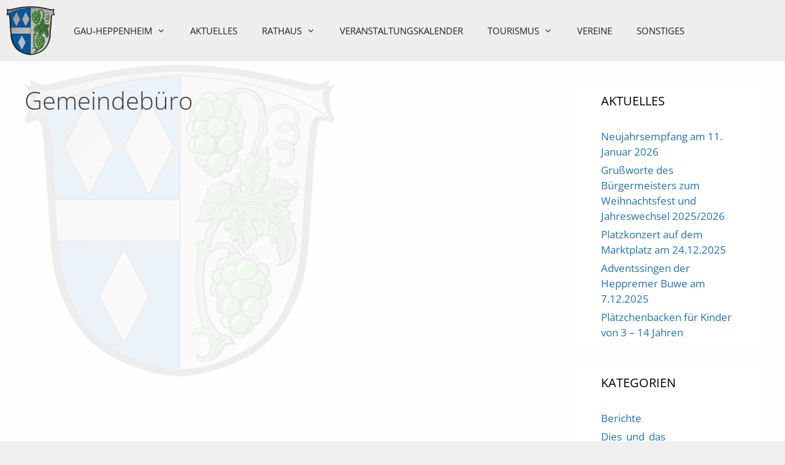

--- FILE ---
content_type: text/html; charset=UTF-8
request_url: https://gau-heppenheim.eu/rathaus/gemeindebuero
body_size: 12907
content:
<!DOCTYPE html>
<html lang="de">
<head>
	<meta charset="UTF-8">
	<title>Gemeindebüro &#8211; Ortsgemeinde Gau-Heppenheim</title>
<meta name='robots' content='max-image-preview:large' />
<meta name="viewport" content="width=device-width, initial-scale=1">

<link rel="alternate" type="application/rss+xml" title="Ortsgemeinde Gau-Heppenheim &raquo; Feed" href="https://gau-heppenheim.eu/feed" />
<link rel="alternate" type="application/rss+xml" title="Ortsgemeinde Gau-Heppenheim &raquo; Kommentar-Feed" href="https://gau-heppenheim.eu/comments/feed" />
<link rel="alternate" title="oEmbed (JSON)" type="application/json+oembed" href="https://gau-heppenheim.eu/wp-json/oembed/1.0/embed?url=https%3A%2F%2Fgau-heppenheim.eu%2Frathaus%2Fgemeindebuero" />
<link rel="alternate" title="oEmbed (XML)" type="text/xml+oembed" href="https://gau-heppenheim.eu/wp-json/oembed/1.0/embed?url=https%3A%2F%2Fgau-heppenheim.eu%2Frathaus%2Fgemeindebuero&#038;format=xml" />
<style id='wp-img-auto-sizes-contain-inline-css'>
img:is([sizes=auto i],[sizes^="auto," i]){contain-intrinsic-size:3000px 1500px}
/*# sourceURL=wp-img-auto-sizes-contain-inline-css */
</style>
<link rel='stylesheet' id='generate-fonts-css' href='//gau-heppenheim.eu/wp-content/uploads/omgf/generate-fonts/generate-fonts.css?ver=1669291919' media='all' />
<style id='wp-emoji-styles-inline-css'>

	img.wp-smiley, img.emoji {
		display: inline !important;
		border: none !important;
		box-shadow: none !important;
		height: 1em !important;
		width: 1em !important;
		margin: 0 0.07em !important;
		vertical-align: -0.1em !important;
		background: none !important;
		padding: 0 !important;
	}
/*# sourceURL=wp-emoji-styles-inline-css */
</style>
<style id='wp-block-library-inline-css'>
:root{--wp-block-synced-color:#7a00df;--wp-block-synced-color--rgb:122,0,223;--wp-bound-block-color:var(--wp-block-synced-color);--wp-editor-canvas-background:#ddd;--wp-admin-theme-color:#007cba;--wp-admin-theme-color--rgb:0,124,186;--wp-admin-theme-color-darker-10:#006ba1;--wp-admin-theme-color-darker-10--rgb:0,107,160.5;--wp-admin-theme-color-darker-20:#005a87;--wp-admin-theme-color-darker-20--rgb:0,90,135;--wp-admin-border-width-focus:2px}@media (min-resolution:192dpi){:root{--wp-admin-border-width-focus:1.5px}}.wp-element-button{cursor:pointer}:root .has-very-light-gray-background-color{background-color:#eee}:root .has-very-dark-gray-background-color{background-color:#313131}:root .has-very-light-gray-color{color:#eee}:root .has-very-dark-gray-color{color:#313131}:root .has-vivid-green-cyan-to-vivid-cyan-blue-gradient-background{background:linear-gradient(135deg,#00d084,#0693e3)}:root .has-purple-crush-gradient-background{background:linear-gradient(135deg,#34e2e4,#4721fb 50%,#ab1dfe)}:root .has-hazy-dawn-gradient-background{background:linear-gradient(135deg,#faaca8,#dad0ec)}:root .has-subdued-olive-gradient-background{background:linear-gradient(135deg,#fafae1,#67a671)}:root .has-atomic-cream-gradient-background{background:linear-gradient(135deg,#fdd79a,#004a59)}:root .has-nightshade-gradient-background{background:linear-gradient(135deg,#330968,#31cdcf)}:root .has-midnight-gradient-background{background:linear-gradient(135deg,#020381,#2874fc)}:root{--wp--preset--font-size--normal:16px;--wp--preset--font-size--huge:42px}.has-regular-font-size{font-size:1em}.has-larger-font-size{font-size:2.625em}.has-normal-font-size{font-size:var(--wp--preset--font-size--normal)}.has-huge-font-size{font-size:var(--wp--preset--font-size--huge)}.has-text-align-center{text-align:center}.has-text-align-left{text-align:left}.has-text-align-right{text-align:right}.has-fit-text{white-space:nowrap!important}#end-resizable-editor-section{display:none}.aligncenter{clear:both}.items-justified-left{justify-content:flex-start}.items-justified-center{justify-content:center}.items-justified-right{justify-content:flex-end}.items-justified-space-between{justify-content:space-between}.screen-reader-text{border:0;clip-path:inset(50%);height:1px;margin:-1px;overflow:hidden;padding:0;position:absolute;width:1px;word-wrap:normal!important}.screen-reader-text:focus{background-color:#ddd;clip-path:none;color:#444;display:block;font-size:1em;height:auto;left:5px;line-height:normal;padding:15px 23px 14px;text-decoration:none;top:5px;width:auto;z-index:100000}html :where(.has-border-color){border-style:solid}html :where([style*=border-top-color]){border-top-style:solid}html :where([style*=border-right-color]){border-right-style:solid}html :where([style*=border-bottom-color]){border-bottom-style:solid}html :where([style*=border-left-color]){border-left-style:solid}html :where([style*=border-width]){border-style:solid}html :where([style*=border-top-width]){border-top-style:solid}html :where([style*=border-right-width]){border-right-style:solid}html :where([style*=border-bottom-width]){border-bottom-style:solid}html :where([style*=border-left-width]){border-left-style:solid}html :where(img[class*=wp-image-]){height:auto;max-width:100%}:where(figure){margin:0 0 1em}html :where(.is-position-sticky){--wp-admin--admin-bar--position-offset:var(--wp-admin--admin-bar--height,0px)}@media screen and (max-width:600px){html :where(.is-position-sticky){--wp-admin--admin-bar--position-offset:0px}}

/*# sourceURL=wp-block-library-inline-css */
</style><style id='global-styles-inline-css'>
:root{--wp--preset--aspect-ratio--square: 1;--wp--preset--aspect-ratio--4-3: 4/3;--wp--preset--aspect-ratio--3-4: 3/4;--wp--preset--aspect-ratio--3-2: 3/2;--wp--preset--aspect-ratio--2-3: 2/3;--wp--preset--aspect-ratio--16-9: 16/9;--wp--preset--aspect-ratio--9-16: 9/16;--wp--preset--color--black: #000000;--wp--preset--color--cyan-bluish-gray: #abb8c3;--wp--preset--color--white: #ffffff;--wp--preset--color--pale-pink: #f78da7;--wp--preset--color--vivid-red: #cf2e2e;--wp--preset--color--luminous-vivid-orange: #ff6900;--wp--preset--color--luminous-vivid-amber: #fcb900;--wp--preset--color--light-green-cyan: #7bdcb5;--wp--preset--color--vivid-green-cyan: #00d084;--wp--preset--color--pale-cyan-blue: #8ed1fc;--wp--preset--color--vivid-cyan-blue: #0693e3;--wp--preset--color--vivid-purple: #9b51e0;--wp--preset--color--contrast: var(--contrast);--wp--preset--color--contrast-2: var(--contrast-2);--wp--preset--color--contrast-3: var(--contrast-3);--wp--preset--color--base: var(--base);--wp--preset--color--base-2: var(--base-2);--wp--preset--color--base-3: var(--base-3);--wp--preset--color--accent: var(--accent);--wp--preset--gradient--vivid-cyan-blue-to-vivid-purple: linear-gradient(135deg,rgb(6,147,227) 0%,rgb(155,81,224) 100%);--wp--preset--gradient--light-green-cyan-to-vivid-green-cyan: linear-gradient(135deg,rgb(122,220,180) 0%,rgb(0,208,130) 100%);--wp--preset--gradient--luminous-vivid-amber-to-luminous-vivid-orange: linear-gradient(135deg,rgb(252,185,0) 0%,rgb(255,105,0) 100%);--wp--preset--gradient--luminous-vivid-orange-to-vivid-red: linear-gradient(135deg,rgb(255,105,0) 0%,rgb(207,46,46) 100%);--wp--preset--gradient--very-light-gray-to-cyan-bluish-gray: linear-gradient(135deg,rgb(238,238,238) 0%,rgb(169,184,195) 100%);--wp--preset--gradient--cool-to-warm-spectrum: linear-gradient(135deg,rgb(74,234,220) 0%,rgb(151,120,209) 20%,rgb(207,42,186) 40%,rgb(238,44,130) 60%,rgb(251,105,98) 80%,rgb(254,248,76) 100%);--wp--preset--gradient--blush-light-purple: linear-gradient(135deg,rgb(255,206,236) 0%,rgb(152,150,240) 100%);--wp--preset--gradient--blush-bordeaux: linear-gradient(135deg,rgb(254,205,165) 0%,rgb(254,45,45) 50%,rgb(107,0,62) 100%);--wp--preset--gradient--luminous-dusk: linear-gradient(135deg,rgb(255,203,112) 0%,rgb(199,81,192) 50%,rgb(65,88,208) 100%);--wp--preset--gradient--pale-ocean: linear-gradient(135deg,rgb(255,245,203) 0%,rgb(182,227,212) 50%,rgb(51,167,181) 100%);--wp--preset--gradient--electric-grass: linear-gradient(135deg,rgb(202,248,128) 0%,rgb(113,206,126) 100%);--wp--preset--gradient--midnight: linear-gradient(135deg,rgb(2,3,129) 0%,rgb(40,116,252) 100%);--wp--preset--font-size--small: 13px;--wp--preset--font-size--medium: 20px;--wp--preset--font-size--large: 36px;--wp--preset--font-size--x-large: 42px;--wp--preset--spacing--20: 0.44rem;--wp--preset--spacing--30: 0.67rem;--wp--preset--spacing--40: 1rem;--wp--preset--spacing--50: 1.5rem;--wp--preset--spacing--60: 2.25rem;--wp--preset--spacing--70: 3.38rem;--wp--preset--spacing--80: 5.06rem;--wp--preset--shadow--natural: 6px 6px 9px rgba(0, 0, 0, 0.2);--wp--preset--shadow--deep: 12px 12px 50px rgba(0, 0, 0, 0.4);--wp--preset--shadow--sharp: 6px 6px 0px rgba(0, 0, 0, 0.2);--wp--preset--shadow--outlined: 6px 6px 0px -3px rgb(255, 255, 255), 6px 6px rgb(0, 0, 0);--wp--preset--shadow--crisp: 6px 6px 0px rgb(0, 0, 0);}:where(.is-layout-flex){gap: 0.5em;}:where(.is-layout-grid){gap: 0.5em;}body .is-layout-flex{display: flex;}.is-layout-flex{flex-wrap: wrap;align-items: center;}.is-layout-flex > :is(*, div){margin: 0;}body .is-layout-grid{display: grid;}.is-layout-grid > :is(*, div){margin: 0;}:where(.wp-block-columns.is-layout-flex){gap: 2em;}:where(.wp-block-columns.is-layout-grid){gap: 2em;}:where(.wp-block-post-template.is-layout-flex){gap: 1.25em;}:where(.wp-block-post-template.is-layout-grid){gap: 1.25em;}.has-black-color{color: var(--wp--preset--color--black) !important;}.has-cyan-bluish-gray-color{color: var(--wp--preset--color--cyan-bluish-gray) !important;}.has-white-color{color: var(--wp--preset--color--white) !important;}.has-pale-pink-color{color: var(--wp--preset--color--pale-pink) !important;}.has-vivid-red-color{color: var(--wp--preset--color--vivid-red) !important;}.has-luminous-vivid-orange-color{color: var(--wp--preset--color--luminous-vivid-orange) !important;}.has-luminous-vivid-amber-color{color: var(--wp--preset--color--luminous-vivid-amber) !important;}.has-light-green-cyan-color{color: var(--wp--preset--color--light-green-cyan) !important;}.has-vivid-green-cyan-color{color: var(--wp--preset--color--vivid-green-cyan) !important;}.has-pale-cyan-blue-color{color: var(--wp--preset--color--pale-cyan-blue) !important;}.has-vivid-cyan-blue-color{color: var(--wp--preset--color--vivid-cyan-blue) !important;}.has-vivid-purple-color{color: var(--wp--preset--color--vivid-purple) !important;}.has-black-background-color{background-color: var(--wp--preset--color--black) !important;}.has-cyan-bluish-gray-background-color{background-color: var(--wp--preset--color--cyan-bluish-gray) !important;}.has-white-background-color{background-color: var(--wp--preset--color--white) !important;}.has-pale-pink-background-color{background-color: var(--wp--preset--color--pale-pink) !important;}.has-vivid-red-background-color{background-color: var(--wp--preset--color--vivid-red) !important;}.has-luminous-vivid-orange-background-color{background-color: var(--wp--preset--color--luminous-vivid-orange) !important;}.has-luminous-vivid-amber-background-color{background-color: var(--wp--preset--color--luminous-vivid-amber) !important;}.has-light-green-cyan-background-color{background-color: var(--wp--preset--color--light-green-cyan) !important;}.has-vivid-green-cyan-background-color{background-color: var(--wp--preset--color--vivid-green-cyan) !important;}.has-pale-cyan-blue-background-color{background-color: var(--wp--preset--color--pale-cyan-blue) !important;}.has-vivid-cyan-blue-background-color{background-color: var(--wp--preset--color--vivid-cyan-blue) !important;}.has-vivid-purple-background-color{background-color: var(--wp--preset--color--vivid-purple) !important;}.has-black-border-color{border-color: var(--wp--preset--color--black) !important;}.has-cyan-bluish-gray-border-color{border-color: var(--wp--preset--color--cyan-bluish-gray) !important;}.has-white-border-color{border-color: var(--wp--preset--color--white) !important;}.has-pale-pink-border-color{border-color: var(--wp--preset--color--pale-pink) !important;}.has-vivid-red-border-color{border-color: var(--wp--preset--color--vivid-red) !important;}.has-luminous-vivid-orange-border-color{border-color: var(--wp--preset--color--luminous-vivid-orange) !important;}.has-luminous-vivid-amber-border-color{border-color: var(--wp--preset--color--luminous-vivid-amber) !important;}.has-light-green-cyan-border-color{border-color: var(--wp--preset--color--light-green-cyan) !important;}.has-vivid-green-cyan-border-color{border-color: var(--wp--preset--color--vivid-green-cyan) !important;}.has-pale-cyan-blue-border-color{border-color: var(--wp--preset--color--pale-cyan-blue) !important;}.has-vivid-cyan-blue-border-color{border-color: var(--wp--preset--color--vivid-cyan-blue) !important;}.has-vivid-purple-border-color{border-color: var(--wp--preset--color--vivid-purple) !important;}.has-vivid-cyan-blue-to-vivid-purple-gradient-background{background: var(--wp--preset--gradient--vivid-cyan-blue-to-vivid-purple) !important;}.has-light-green-cyan-to-vivid-green-cyan-gradient-background{background: var(--wp--preset--gradient--light-green-cyan-to-vivid-green-cyan) !important;}.has-luminous-vivid-amber-to-luminous-vivid-orange-gradient-background{background: var(--wp--preset--gradient--luminous-vivid-amber-to-luminous-vivid-orange) !important;}.has-luminous-vivid-orange-to-vivid-red-gradient-background{background: var(--wp--preset--gradient--luminous-vivid-orange-to-vivid-red) !important;}.has-very-light-gray-to-cyan-bluish-gray-gradient-background{background: var(--wp--preset--gradient--very-light-gray-to-cyan-bluish-gray) !important;}.has-cool-to-warm-spectrum-gradient-background{background: var(--wp--preset--gradient--cool-to-warm-spectrum) !important;}.has-blush-light-purple-gradient-background{background: var(--wp--preset--gradient--blush-light-purple) !important;}.has-blush-bordeaux-gradient-background{background: var(--wp--preset--gradient--blush-bordeaux) !important;}.has-luminous-dusk-gradient-background{background: var(--wp--preset--gradient--luminous-dusk) !important;}.has-pale-ocean-gradient-background{background: var(--wp--preset--gradient--pale-ocean) !important;}.has-electric-grass-gradient-background{background: var(--wp--preset--gradient--electric-grass) !important;}.has-midnight-gradient-background{background: var(--wp--preset--gradient--midnight) !important;}.has-small-font-size{font-size: var(--wp--preset--font-size--small) !important;}.has-medium-font-size{font-size: var(--wp--preset--font-size--medium) !important;}.has-large-font-size{font-size: var(--wp--preset--font-size--large) !important;}.has-x-large-font-size{font-size: var(--wp--preset--font-size--x-large) !important;}
/*# sourceURL=global-styles-inline-css */
</style>

<style id='classic-theme-styles-inline-css'>
/*! This file is auto-generated */
.wp-block-button__link{color:#fff;background-color:#32373c;border-radius:9999px;box-shadow:none;text-decoration:none;padding:calc(.667em + 2px) calc(1.333em + 2px);font-size:1.125em}.wp-block-file__button{background:#32373c;color:#fff;text-decoration:none}
/*# sourceURL=/wp-includes/css/classic-themes.min.css */
</style>
<link rel='stylesheet' id='contact-form-7-css' href='https://gau-heppenheim.eu/wp-content/plugins/contact-form-7/includes/css/styles.css?ver=6.1.4' media='all' />
<link rel='stylesheet' id='generate-style-css' href='https://gau-heppenheim.eu/wp-content/themes/generatepress/assets/css/all.min.css?ver=3.6.1' media='all' />
<style id='generate-style-inline-css'>
body{background-color:#efefef;color:#3a3a3a;}a{color:#1e73be;}a:visited{color:#71a746;}a:hover, a:focus, a:active{color:#000000;}body .grid-container{max-width:1500px;}.wp-block-group__inner-container{max-width:1500px;margin-left:auto;margin-right:auto;}.generate-back-to-top{font-size:20px;border-radius:3px;position:fixed;bottom:30px;right:30px;line-height:40px;width:40px;text-align:center;z-index:10;transition:opacity 300ms ease-in-out;opacity:0.1;transform:translateY(1000px);}.generate-back-to-top__show{opacity:1;transform:translateY(0);}:root{--contrast:#222222;--contrast-2:#575760;--contrast-3:#b2b2be;--base:#f0f0f0;--base-2:#f7f8f9;--base-3:#ffffff;--accent:#1e73be;}:root .has-contrast-color{color:var(--contrast);}:root .has-contrast-background-color{background-color:var(--contrast);}:root .has-contrast-2-color{color:var(--contrast-2);}:root .has-contrast-2-background-color{background-color:var(--contrast-2);}:root .has-contrast-3-color{color:var(--contrast-3);}:root .has-contrast-3-background-color{background-color:var(--contrast-3);}:root .has-base-color{color:var(--base);}:root .has-base-background-color{background-color:var(--base);}:root .has-base-2-color{color:var(--base-2);}:root .has-base-2-background-color{background-color:var(--base-2);}:root .has-base-3-color{color:var(--base-3);}:root .has-base-3-background-color{background-color:var(--base-3);}:root .has-accent-color{color:var(--accent);}:root .has-accent-background-color{background-color:var(--accent);}body, button, input, select, textarea{font-family:"Open Sans", sans-serif;}body{line-height:1.5;}.entry-content > [class*="wp-block-"]:not(:last-child):not(.wp-block-heading){margin-bottom:1.5em;}.main-title{font-size:45px;}.main-navigation a, .menu-toggle{font-weight:500;text-transform:uppercase;}.main-navigation .main-nav ul ul li a{font-size:14px;}.sidebar .widget, .footer-widgets .widget{font-size:17px;}h1{font-weight:300;font-size:40px;}h2{font-weight:300;font-size:30px;}h3{font-weight:600;font-size:20px;}h4{font-size:inherit;}h5{font-size:inherit;}@media (max-width:768px){.main-title{font-size:30px;}h1{font-size:30px;}h2{font-size:25px;}}.top-bar{background-color:#636363;color:#ffffff;}.top-bar a{color:#ffffff;}.top-bar a:hover{color:#303030;}.site-header{background-color:#ffffff;color:#3a3a3a;}.site-header a{color:#3a3a3a;}.main-title a,.main-title a:hover{color:#222222;}.site-description{color:#757575;}.main-navigation,.main-navigation ul ul{background-color:rgba(239,239,239,0.77);}.main-navigation .main-nav ul li a, .main-navigation .menu-toggle, .main-navigation .menu-bar-items{color:#222222;}.main-navigation .main-nav ul li:not([class*="current-menu-"]):hover > a, .main-navigation .main-nav ul li:not([class*="current-menu-"]):focus > a, .main-navigation .main-nav ul li.sfHover:not([class*="current-menu-"]) > a, .main-navigation .menu-bar-item:hover > a, .main-navigation .menu-bar-item.sfHover > a{color:#ffffff;background-color:rgba(63,63,63,0.77);}button.menu-toggle:hover,button.menu-toggle:focus,.main-navigation .mobile-bar-items a,.main-navigation .mobile-bar-items a:hover,.main-navigation .mobile-bar-items a:focus{color:#222222;}.main-navigation .main-nav ul li[class*="current-menu-"] > a{color:#ffffff;background-color:rgba(63,63,63,0.74);}.navigation-search input[type="search"],.navigation-search input[type="search"]:active, .navigation-search input[type="search"]:focus, .main-navigation .main-nav ul li.search-item.active > a, .main-navigation .menu-bar-items .search-item.active > a{color:#ffffff;background-color:rgba(63,63,63,0.77);}.main-navigation ul ul{background-color:rgba(63,63,63,0.75);}.main-navigation .main-nav ul ul li a{color:#ffffff;}.main-navigation .main-nav ul ul li:not([class*="current-menu-"]):hover > a,.main-navigation .main-nav ul ul li:not([class*="current-menu-"]):focus > a, .main-navigation .main-nav ul ul li.sfHover:not([class*="current-menu-"]) > a{color:#ffffff;background-color:rgba(79,79,79,0.77);}.main-navigation .main-nav ul ul li[class*="current-menu-"] > a{color:#ffffff;background-color:rgba(79,79,79,0.77);}.separate-containers .inside-article, .separate-containers .comments-area, .separate-containers .page-header, .one-container .container, .separate-containers .paging-navigation, .inside-page-header{background-color:rgba(255,255,255,0.92);}.entry-meta{color:#595959;}.entry-meta a{color:#595959;}.entry-meta a:hover{color:#1e73be;}.sidebar .widget{background-color:#ffffff;}.sidebar .widget .widget-title{color:#000000;}.footer-widgets{color:#efefef;background-color:#3f3f3f;}.footer-widgets a{color:#ffffff;}.footer-widgets .widget-title{color:#efefef;}.site-info{color:#ffffff;background-color:#3f3f3f;}.site-info a{color:#ffffff;}.site-info a:hover{color:#606060;}.footer-bar .widget_nav_menu .current-menu-item a{color:#606060;}input[type="text"],input[type="email"],input[type="url"],input[type="password"],input[type="search"],input[type="tel"],input[type="number"],textarea,select{color:#666666;background-color:#fafafa;border-color:#cccccc;}input[type="text"]:focus,input[type="email"]:focus,input[type="url"]:focus,input[type="password"]:focus,input[type="search"]:focus,input[type="tel"]:focus,input[type="number"]:focus,textarea:focus,select:focus{color:#666666;background-color:#ffffff;border-color:#bfbfbf;}button,html input[type="button"],input[type="reset"],input[type="submit"],a.button,a.wp-block-button__link:not(.has-background){color:#ffffff;background-color:#666666;}button:hover,html input[type="button"]:hover,input[type="reset"]:hover,input[type="submit"]:hover,a.button:hover,button:focus,html input[type="button"]:focus,input[type="reset"]:focus,input[type="submit"]:focus,a.button:focus,a.wp-block-button__link:not(.has-background):active,a.wp-block-button__link:not(.has-background):focus,a.wp-block-button__link:not(.has-background):hover{color:#ffffff;background-color:#3f3f3f;}a.generate-back-to-top{background-color:rgba( 0,0,0,0.4 );color:#ffffff;}a.generate-back-to-top:hover,a.generate-back-to-top:focus{background-color:rgba( 0,0,0,0.6 );color:#ffffff;}:root{--gp-search-modal-bg-color:var(--base-3);--gp-search-modal-text-color:var(--contrast);--gp-search-modal-overlay-bg-color:rgba(0,0,0,0.2);}@media (max-width: 768px){.main-navigation .menu-bar-item:hover > a, .main-navigation .menu-bar-item.sfHover > a{background:none;color:#222222;}}.inside-top-bar{padding:10px;}.inside-header{padding:0px 40px 0px 40px;}.site-main .wp-block-group__inner-container{padding:40px;}.entry-content .alignwide, body:not(.no-sidebar) .entry-content .alignfull{margin-left:-40px;width:calc(100% + 80px);max-width:calc(100% + 80px);}.main-navigation .main-nav ul li a,.menu-toggle,.main-navigation .mobile-bar-items a{line-height:100px;}.navigation-search input[type="search"]{height:100px;}.rtl .menu-item-has-children .dropdown-menu-toggle{padding-left:20px;}.rtl .main-navigation .main-nav ul li.menu-item-has-children > a{padding-right:20px;}.widget-area .widget{padding:10px 40px 10px 40px;}.site-info{padding:10px 20px 10px 20px;}@media (max-width:768px){.separate-containers .inside-article, .separate-containers .comments-area, .separate-containers .page-header, .separate-containers .paging-navigation, .one-container .site-content, .inside-page-header{padding:30px;}.site-main .wp-block-group__inner-container{padding:30px;}.site-info{padding-right:10px;padding-left:10px;}.entry-content .alignwide, body:not(.no-sidebar) .entry-content .alignfull{margin-left:-30px;width:calc(100% + 60px);max-width:calc(100% + 60px);}}/* End cached CSS */@media (max-width: 768px){.main-navigation .menu-toggle,.main-navigation .mobile-bar-items,.sidebar-nav-mobile:not(#sticky-placeholder){display:block;}.main-navigation ul,.gen-sidebar-nav{display:none;}[class*="nav-float-"] .site-header .inside-header > *{float:none;clear:both;}}
body{background-image:url('https://gau-heppenheim.eu/wp-content/uploads/2020/03/favicon.png');background-repeat:no-repeat;background-attachment:fixed;background-position:5%, 5%;}
.dynamic-author-image-rounded{border-radius:100%;}.dynamic-featured-image, .dynamic-author-image{vertical-align:middle;}.one-container.blog .dynamic-content-template:not(:last-child), .one-container.archive .dynamic-content-template:not(:last-child){padding-bottom:0px;}.dynamic-entry-excerpt > p:last-child{margin-bottom:0px;}
.main-navigation .navigation-logo img {height:100px;}@media (max-width: 1510px) {.main-navigation .navigation-logo.site-logo {margin-left:0;}body.sticky-menu-logo.nav-float-left .main-navigation .site-logo.navigation-logo {margin-right:0;}}.main-navigation .main-nav ul li a,.menu-toggle,.main-navigation .mobile-bar-items a{transition: line-height 300ms ease}.main-navigation.toggled .main-nav > ul{background-color: rgba(239,239,239,0.77)}
@media (max-width: 768px){.main-navigation .main-nav ul li a,.main-navigation .menu-toggle,.main-navigation .mobile-bar-items a,.main-navigation .menu-bar-item > a{line-height:60px;}.main-navigation .site-logo.navigation-logo img, .mobile-header-navigation .site-logo.mobile-header-logo img, .navigation-search input[type="search"]{height:60px;}}
/*# sourceURL=generate-style-inline-css */
</style>
<link rel='stylesheet' id='generate-font-icons-css' href='https://gau-heppenheim.eu/wp-content/themes/generatepress/assets/css/components/font-icons.min.css?ver=3.6.1' media='all' />
<link rel='stylesheet' id='generate-sticky-css' href='https://gau-heppenheim.eu/wp-content/plugins/gp-premium/menu-plus/functions/css/sticky.min.css?ver=2.5.5' media='all' />
<link rel='stylesheet' id='generate-menu-logo-css' href='https://gau-heppenheim.eu/wp-content/plugins/gp-premium/menu-plus/functions/css/menu-logo.min.css?ver=2.5.5' media='all' />
<style id='generate-menu-logo-inline-css'>
@media (max-width: 768px){.sticky-menu-logo .navigation-stick:not(.mobile-header-navigation) .menu-toggle,.menu-logo .main-navigation:not(.mobile-header-navigation) .menu-toggle{display:inline-block;clear:none;width:auto;float:right;}.sticky-menu-logo .navigation-stick:not(.mobile-header-navigation) .mobile-bar-items,.menu-logo .main-navigation:not(.mobile-header-navigation) .mobile-bar-items{position:relative;float:right;}.regular-menu-logo .main-navigation:not(.navigation-stick):not(.mobile-header-navigation) .menu-toggle{display:inline-block;clear:none;width:auto;float:right;}.regular-menu-logo .main-navigation:not(.navigation-stick):not(.mobile-header-navigation) .mobile-bar-items{position:relative;float:right;}body[class*="nav-float-"].menu-logo-enabled:not(.sticky-menu-logo) .main-navigation .main-nav{display:block;}.sticky-menu-logo.nav-float-left .navigation-stick:not(.mobile-header-navigation) .menu-toggle,.menu-logo.nav-float-left .main-navigation:not(.mobile-header-navigation) .menu-toggle,.regular-menu-logo.nav-float-left .main-navigation:not(.navigation-stick):not(.mobile-header-navigation) .menu-toggle{float:left;}}
/*# sourceURL=generate-menu-logo-inline-css */
</style>
<script src="https://gau-heppenheim.eu/wp-includes/js/jquery/jquery.min.js?ver=3.7.1" id="jquery-core-js"></script>
<link rel="https://api.w.org/" href="https://gau-heppenheim.eu/wp-json/" /><link rel="alternate" title="JSON" type="application/json" href="https://gau-heppenheim.eu/wp-json/wp/v2/pages/61" /><link rel="EditURI" type="application/rsd+xml" title="RSD" href="https://gau-heppenheim.eu/xmlrpc.php?rsd" />
<meta name="generator" content="WordPress 6.9" />
<link rel="canonical" href="https://gau-heppenheim.eu/rathaus/gemeindebuero" />
<link rel='shortlink' href='https://gau-heppenheim.eu/?p=61' />
<link rel="icon" href="https://gau-heppenheim.eu/wp-content/uploads/2020/03/cropped-favicon-32x32.png" sizes="32x32" />
<link rel="icon" href="https://gau-heppenheim.eu/wp-content/uploads/2020/03/cropped-favicon-192x192.png" sizes="192x192" />
<link rel="apple-touch-icon" href="https://gau-heppenheim.eu/wp-content/uploads/2020/03/cropped-favicon-180x180.png" />
<meta name="msapplication-TileImage" content="https://gau-heppenheim.eu/wp-content/uploads/2020/03/cropped-favicon-270x270.png" />
</head>

<body class="wp-singular page-template-default page page-id-61 page-child parent-pageid-57 wp-embed-responsive wp-theme-generatepress post-image-aligned-center sticky-menu-no-transition sticky-enabled menu-logo menu-logo-enabled both-sticky-menu metaslider-plugin right-sidebar nav-below-header one-container fluid-header active-footer-widgets-2 nav-aligned-left header-aligned-left dropdown-hover" itemtype="https://schema.org/WebPage" itemscope>
	<a class="screen-reader-text skip-link" href="#content" title="Zum Inhalt springen">Zum Inhalt springen</a>		<header class="site-header" id="masthead" aria-label="Website"  itemtype="https://schema.org/WPHeader" itemscope>
			<div class="inside-header grid-container grid-parent">
							</div>
		</header>
				<nav class="main-navigation grid-container grid-parent sub-menu-right" id="site-navigation" aria-label="Primär"  itemtype="https://schema.org/SiteNavigationElement" itemscope>
			<div class="inside-navigation grid-container grid-parent">
				<div class="site-logo sticky-logo navigation-logo">
					<a href="https://gau-heppenheim.eu/" title="Ortsgemeinde Gau-Heppenheim" rel="home">
						<img src="https://gau-heppenheim.eu/wp-content/uploads/2020/03/favicon.png" alt="Ortsgemeinde Gau-Heppenheim" class="is-logo-image" />
					</a>
				</div>				<button class="menu-toggle" aria-controls="primary-menu" aria-expanded="false">
					<span class="mobile-menu">Menü</span>				</button>
				<div id="primary-menu" class="main-nav"><ul id="menu-hauptnavigation" class=" menu sf-menu"><li id="menu-item-23" class="menu-item menu-item-type-post_type menu-item-object-page menu-item-home menu-item-has-children menu-item-23"><a href="https://gau-heppenheim.eu/">Gau-Heppenheim<span role="presentation" class="dropdown-menu-toggle"></span></a>
<ul class="sub-menu">
	<li id="menu-item-92" class="menu-item menu-item-type-post_type menu-item-object-page menu-item-92"><a href="https://gau-heppenheim.eu/gau-heppenheim/grusswort">Grusswort</a></li>
	<li id="menu-item-91" class="menu-item menu-item-type-post_type menu-item-object-page menu-item-91"><a href="https://gau-heppenheim.eu/gau-heppenheim/geschichte">Geschichte</a></li>
	<li id="menu-item-93" class="menu-item menu-item-type-post_type menu-item-object-page menu-item-93"><a href="https://gau-heppenheim.eu/gau-heppenheim/kita">KiTa</a></li>
	<li id="menu-item-544" class="menu-item menu-item-type-custom menu-item-object-custom menu-item-544"><a href="https://www.alzey-land.de/vg/buergerservice/bebauungsplaene-aktuell-genehmigt.php#anchor_79a4894e_Accordion-OG-Gau-Heppenheim----Wiesengarten-Neufassung-">Neubaugebiet</a></li>
</ul>
</li>
<li id="menu-item-24" class="menu-item menu-item-type-post_type menu-item-object-page menu-item-24"><a href="https://gau-heppenheim.eu/aktuelles">Aktuelles</a></li>
<li id="menu-item-96" class="menu-item menu-item-type-post_type menu-item-object-page current-page-ancestor menu-item-has-children menu-item-96"><a href="https://gau-heppenheim.eu/rathaus">Rathaus<span role="presentation" class="dropdown-menu-toggle"></span></a>
<ul class="sub-menu">
	<li id="menu-item-99" class="menu-item menu-item-type-post_type menu-item-object-page menu-item-99"><a href="https://gau-heppenheim.eu/rathaus/gemeinderat">Gemeinderat</a></li>
	<li id="menu-item-97" class="menu-item menu-item-type-post_type menu-item-object-page menu-item-97"><a href="https://gau-heppenheim.eu/rathaus/buergerservice-vg">Bürgerservice VG</a></li>
	<li id="menu-item-101" class="menu-item menu-item-type-post_type menu-item-object-page menu-item-101"><a href="https://gau-heppenheim.eu/rathaus/protokolle">Protokolle</a></li>
	<li id="menu-item-102" class="menu-item menu-item-type-post_type menu-item-object-page menu-item-102"><a href="https://gau-heppenheim.eu/rathaus/satzungen">Satzungen</a></li>
</ul>
</li>
<li id="menu-item-103" class="menu-item menu-item-type-post_type menu-item-object-page menu-item-103"><a href="https://gau-heppenheim.eu/veranstaltungen">Veranstaltungskalender</a></li>
<li id="menu-item-104" class="menu-item menu-item-type-post_type menu-item-object-page menu-item-has-children menu-item-104"><a href="https://gau-heppenheim.eu/tourismus">Tourismus<span role="presentation" class="dropdown-menu-toggle"></span></a>
<ul class="sub-menu">
	<li id="menu-item-888" class="menu-item menu-item-type-post_type menu-item-object-page menu-item-has-children menu-item-888"><a href="https://gau-heppenheim.eu/wanderwege">Wanderwege<span role="presentation" class="dropdown-menu-toggle"></span></a>
	<ul class="sub-menu">
		<li id="menu-item-889" class="menu-item menu-item-type-post_type menu-item-object-page menu-item-889"><a href="https://gau-heppenheim.eu/tourismus/weinwanderweg">Weinwanderweg</a></li>
		<li id="menu-item-890" class="menu-item menu-item-type-post_type menu-item-object-page menu-item-890"><a href="https://gau-heppenheim.eu/tourismus/bohnerzweg">BohnErzWeg</a></li>
	</ul>
</li>
	<li id="menu-item-109" class="menu-item menu-item-type-post_type menu-item-object-page menu-item-109"><a href="https://gau-heppenheim.eu/tourismus/weingueter">Weingüter</a></li>
	<li id="menu-item-108" class="menu-item menu-item-type-post_type menu-item-object-page menu-item-108"><a href="https://gau-heppenheim.eu/tourismus/uebernachtung">Übernachtung</a></li>
	<li id="menu-item-106" class="menu-item menu-item-type-post_type menu-item-object-page menu-item-106"><a href="https://gau-heppenheim.eu/tourismus/kerb">Kerb</a></li>
	<li id="menu-item-107" class="menu-item menu-item-type-post_type menu-item-object-page menu-item-107"><a href="https://gau-heppenheim.eu/tourismus/st-urban">St. Urban</a></li>
</ul>
</li>
<li id="menu-item-112" class="menu-item menu-item-type-post_type menu-item-object-page menu-item-112"><a href="https://gau-heppenheim.eu/vereine">Vereine</a></li>
<li id="menu-item-111" class="menu-item menu-item-type-post_type menu-item-object-page menu-item-111"><a href="https://gau-heppenheim.eu/sonstiges">Sonstiges</a></li>
</ul></div>			</div>
		</nav>
		
	<div class="site grid-container container hfeed grid-parent" id="page">
				<div class="site-content" id="content">
			
	<div class="content-area grid-parent mobile-grid-100 grid-75 tablet-grid-75" id="primary">
		<main class="site-main" id="main">
			
<article id="post-61" class="post-61 page type-page status-publish" itemtype="https://schema.org/CreativeWork" itemscope>
	<div class="inside-article">
		
			<header class="entry-header">
				<h1 class="entry-title" itemprop="headline">Gemeindebüro</h1>			</header>

			
		<div class="entry-content" itemprop="text">
					</div>

			</div>
</article>
		</main>
	</div>

	<div class="widget-area sidebar is-right-sidebar grid-25 tablet-grid-25 grid-parent" id="right-sidebar">
	<div class="inside-right-sidebar">
		
		<aside id="recent-posts-2" class="widget inner-padding widget_recent_entries">
		<h2 class="widget-title">AKTUELLES</h2>
		<ul>
											<li>
					<a href="https://gau-heppenheim.eu/neujahrsempfang-am-11-januar-2026">Neujahrsempfang am 11. Januar 2026</a>
									</li>
											<li>
					<a href="https://gau-heppenheim.eu/grussworte-des-buergermeisters-zum-weihnachtsfest-und-jahreswechsel-2025-2026">Grußworte des Bürgermeisters zum Weihnachtsfest und Jahreswechsel 2025/2026</a>
									</li>
											<li>
					<a href="https://gau-heppenheim.eu/platzkonzert-auf-dem-marktplatz-am-24-12-2025">Platzkonzert auf dem Marktplatz am 24.12.2025</a>
									</li>
											<li>
					<a href="https://gau-heppenheim.eu/adventssingen-der-heppremer-buwe-3">Adventssingen der Heppremer Buwe am 7.12.2025</a>
									</li>
											<li>
					<a href="https://gau-heppenheim.eu/plaetzchenbacken-fuer-kinder-von-3-14-jahren-2">Plätzchenbacken für Kinder von 3 &#8211; 14 Jahren</a>
									</li>
					</ul>

		</aside><aside id="categories-3" class="widget inner-padding widget_categories"><h2 class="widget-title">KATEGORIEN</h2>
			<ul>
					<li class="cat-item cat-item-16"><a href="https://gau-heppenheim.eu/category/berichte">Berichte</a>
</li>
	<li class="cat-item cat-item-19"><a href="https://gau-heppenheim.eu/category/dies_und_das">Dies_und_das</a>
</li>
	<li class="cat-item cat-item-4"><a href="https://gau-heppenheim.eu/category/veranstaltungen">Veranstaltungen</a>
</li>
			</ul>

			</aside><aside id="tag_cloud-2" class="widget inner-padding widget_tag_cloud"><h2 class="widget-title">Schlagwörter</h2><div class="tagcloud"><a href="https://gau-heppenheim.eu/tag/advent" class="tag-cloud-link tag-link-29 tag-link-position-1" style="font-size: 20.519230769231pt;" aria-label="Advent (16 Einträge)">Advent</a>
<a href="https://gau-heppenheim.eu/tag/arbeitseinsatz" class="tag-cloud-link tag-link-17 tag-link-position-2" style="font-size: 12.038461538462pt;" aria-label="Arbeitseinsatz (3 Einträge)">Arbeitseinsatz</a>
<a href="https://gau-heppenheim.eu/tag/ausstellung" class="tag-cloud-link tag-link-36 tag-link-position-3" style="font-size: 8pt;" aria-label="Ausstellung (1 Eintrag)">Ausstellung</a>
<a href="https://gau-heppenheim.eu/tag/corona" class="tag-cloud-link tag-link-21 tag-link-position-4" style="font-size: 12.038461538462pt;" aria-label="Corona (3 Einträge)">Corona</a>
<a href="https://gau-heppenheim.eu/tag/dreck-weg-tag" class="tag-cloud-link tag-link-11 tag-link-position-5" style="font-size: 13.384615384615pt;" aria-label="Dreck-weg-Tag (4 Einträge)">Dreck-weg-Tag</a>
<a href="https://gau-heppenheim.eu/tag/einwohner" class="tag-cloud-link tag-link-24 tag-link-position-6" style="font-size: 20.519230769231pt;" aria-label="Einwohner (16 Einträge)">Einwohner</a>
<a href="https://gau-heppenheim.eu/tag/fastnacht" class="tag-cloud-link tag-link-12 tag-link-position-7" style="font-size: 8pt;" aria-label="Fastnacht (1 Eintrag)">Fastnacht</a>
<a href="https://gau-heppenheim.eu/tag/geschichte" class="tag-cloud-link tag-link-28 tag-link-position-8" style="font-size: 14.461538461538pt;" aria-label="Geschichte (5 Einträge)">Geschichte</a>
<a href="https://gau-heppenheim.eu/tag/hilfe" class="tag-cloud-link tag-link-22 tag-link-position-9" style="font-size: 14.461538461538pt;" aria-label="Hilfe (5 Einträge)">Hilfe</a>
<a href="https://gau-heppenheim.eu/tag/kerwe" class="tag-cloud-link tag-link-27 tag-link-position-10" style="font-size: 18.5pt;" aria-label="Kerwe (11 Einträge)">Kerwe</a>
<a href="https://gau-heppenheim.eu/tag/kerwejugend" class="tag-cloud-link tag-link-31 tag-link-position-11" style="font-size: 12.038461538462pt;" aria-label="Kerwejugend (3 Einträge)">Kerwejugend</a>
<a href="https://gau-heppenheim.eu/tag/kinder" class="tag-cloud-link tag-link-13 tag-link-position-12" style="font-size: 14.461538461538pt;" aria-label="Kinder (5 Einträge)">Kinder</a>
<a href="https://gau-heppenheim.eu/tag/konzert" class="tag-cloud-link tag-link-25 tag-link-position-13" style="font-size: 16.076923076923pt;" aria-label="Konzert (7 Einträge)">Konzert</a>
<a href="https://gau-heppenheim.eu/tag/lesung" class="tag-cloud-link tag-link-37 tag-link-position-14" style="font-size: 8pt;" aria-label="Lesung (1 Eintrag)">Lesung</a>
<a href="https://gau-heppenheim.eu/tag/mai" class="tag-cloud-link tag-link-38 tag-link-position-15" style="font-size: 8pt;" aria-label="Mai (1 Eintrag)">Mai</a>
<a href="https://gau-heppenheim.eu/tag/neujahr" class="tag-cloud-link tag-link-32 tag-link-position-16" style="font-size: 13.384615384615pt;" aria-label="Neujahr (4 Einträge)">Neujahr</a>
<a href="https://gau-heppenheim.eu/tag/ostern" class="tag-cloud-link tag-link-20 tag-link-position-17" style="font-size: 12.038461538462pt;" aria-label="Ostern (3 Einträge)">Ostern</a>
<a href="https://gau-heppenheim.eu/tag/rheinhessen" class="tag-cloud-link tag-link-35 tag-link-position-18" style="font-size: 10.423076923077pt;" aria-label="Rheinhessen (2 Einträge)">Rheinhessen</a>
<a href="https://gau-heppenheim.eu/tag/senioren" class="tag-cloud-link tag-link-26 tag-link-position-19" style="font-size: 13.384615384615pt;" aria-label="Senioren (4 Einträge)">Senioren</a>
<a href="https://gau-heppenheim.eu/tag/spieletreff" class="tag-cloud-link tag-link-18 tag-link-position-20" style="font-size: 8pt;" aria-label="Spieletreff (1 Eintrag)">Spieletreff</a>
<a href="https://gau-heppenheim.eu/tag/wanderung" class="tag-cloud-link tag-link-34 tag-link-position-21" style="font-size: 8pt;" aria-label="Wanderung (1 Eintrag)">Wanderung</a>
<a href="https://gau-heppenheim.eu/tag/wasserhaeusje" class="tag-cloud-link tag-link-33 tag-link-position-22" style="font-size: 8pt;" aria-label="Wasserhäusje (1 Eintrag)">Wasserhäusje</a>
<a href="https://gau-heppenheim.eu/tag/weihnachten" class="tag-cloud-link tag-link-23 tag-link-position-23" style="font-size: 22pt;" aria-label="Weihnachten (21 Einträge)">Weihnachten</a>
<a href="https://gau-heppenheim.eu/tag/wein" class="tag-cloud-link tag-link-30 tag-link-position-24" style="font-size: 12.038461538462pt;" aria-label="Wein (3 Einträge)">Wein</a></div>
</aside>	</div>
</div>

	</div>
</div>


<div class="site-footer grid-container grid-parent">
				<div id="footer-widgets" class="site footer-widgets">
				<div class="footer-widgets-container grid-container grid-parent">
					<div class="inside-footer-widgets">
							<div class="footer-widget-1 grid-parent grid-50 tablet-grid-50 mobile-grid-100">
		<aside id="text-2" class="widget inner-padding widget_text">			<div class="textwidget"><p><a href="https://gau-heppenheim.eu/impressum">IMPRESSUM</a></p>
<p><a href="https://gau-heppenheim.eu/privacy-policy">DATENSCHUTZERKLÄRUNG</a></p>
<p><a href="https://gau-heppenheim.eu/kontakt">KONTAKT</a></p>
</div>
		</aside>	</div>
		<div class="footer-widget-2 grid-parent grid-50 tablet-grid-50 mobile-grid-100">
		<aside id="text-3" class="widget inner-padding widget_text"><h2 class="widget-title">Ortsgemeinde Gau-Heppenheim</h2>			<div class="textwidget"><p>Schlossgasse 3<br />
55234 Gau-Heppenheim<br />
Tel. <a href="tel:+49673142445">06731 42445</a><br />
<a href="mailto:info@gau-heppenheim.de">info@gau-heppenheim.de</a></p>
<h3>Öffnungszeiten:</h3>
<p>Montags von 19 bis 20 Uhr<br />
sowie nach Vereinbarung</p>
</div>
		</aside>	</div>
						</div>
				</div>
			</div>
					<footer class="site-info" aria-label="Website"  itemtype="https://schema.org/WPFooter" itemscope>
			<div class="inside-site-info grid-container grid-parent">
								<div class="copyright-bar">
					&copy; 2026 Ortsgemeinde Gau-Heppenheim, Landkreis Alzey-Worms				</div>
			</div>
		</footer>
		</div>

<a title="Nach oben scrollen" aria-label="Nach oben scrollen" rel="nofollow" href="#" class="generate-back-to-top" data-scroll-speed="400" data-start-scroll="300" role="button">
					
				</a><script type="speculationrules">
{"prefetch":[{"source":"document","where":{"and":[{"href_matches":"/*"},{"not":{"href_matches":["/wp-*.php","/wp-admin/*","/wp-content/uploads/*","/wp-content/*","/wp-content/plugins/*","/wp-content/themes/generatepress/*","/*\\?(.+)"]}},{"not":{"selector_matches":"a[rel~=\"nofollow\"]"}},{"not":{"selector_matches":".no-prefetch, .no-prefetch a"}}]},"eagerness":"conservative"}]}
</script>
<script id="generate-a11y">
!function(){"use strict";if("querySelector"in document&&"addEventListener"in window){var e=document.body;e.addEventListener("pointerdown",(function(){e.classList.add("using-mouse")}),{passive:!0}),e.addEventListener("keydown",(function(){e.classList.remove("using-mouse")}),{passive:!0})}}();
</script>
<script src="https://gau-heppenheim.eu/wp-content/plugins/gp-premium/menu-plus/functions/js/sticky.min.js?ver=2.5.5" id="generate-sticky-js"></script>
<script src="https://gau-heppenheim.eu/wp-includes/js/dist/hooks.min.js?ver=dd5603f07f9220ed27f1" id="wp-hooks-js"></script>
<script src="https://gau-heppenheim.eu/wp-includes/js/dist/i18n.min.js?ver=c26c3dc7bed366793375" id="wp-i18n-js"></script>
<script id="wp-i18n-js-after">
wp.i18n.setLocaleData( { 'text direction\u0004ltr': [ 'ltr' ] } );
//# sourceURL=wp-i18n-js-after
</script>
<script src="https://gau-heppenheim.eu/wp-content/plugins/contact-form-7/includes/swv/js/index.js?ver=6.1.4" id="swv-js"></script>
<script id="contact-form-7-js-translations">
( function( domain, translations ) {
	var localeData = translations.locale_data[ domain ] || translations.locale_data.messages;
	localeData[""].domain = domain;
	wp.i18n.setLocaleData( localeData, domain );
} )( "contact-form-7", {"translation-revision-date":"2025-10-26 03:28:49+0000","generator":"GlotPress\/4.0.3","domain":"messages","locale_data":{"messages":{"":{"domain":"messages","plural-forms":"nplurals=2; plural=n != 1;","lang":"de"},"This contact form is placed in the wrong place.":["Dieses Kontaktformular wurde an der falschen Stelle platziert."],"Error:":["Fehler:"]}},"comment":{"reference":"includes\/js\/index.js"}} );
//# sourceURL=contact-form-7-js-translations
</script>
<script id="contact-form-7-js-before">
var wpcf7 = {
    "api": {
        "root": "https:\/\/gau-heppenheim.eu\/wp-json\/",
        "namespace": "contact-form-7\/v1"
    }
};
//# sourceURL=contact-form-7-js-before
</script>
<script src="https://gau-heppenheim.eu/wp-content/plugins/contact-form-7/includes/js/index.js?ver=6.1.4" id="contact-form-7-js"></script>
<script id="generate-menu-js-before">
var generatepressMenu = {"toggleOpenedSubMenus":true,"openSubMenuLabel":"Untermen\u00fc \u00f6ffnen","closeSubMenuLabel":"Untermen\u00fc schlie\u00dfen"};
//# sourceURL=generate-menu-js-before
</script>
<script src="https://gau-heppenheim.eu/wp-content/themes/generatepress/assets/js/menu.min.js?ver=3.6.1" id="generate-menu-js"></script>
<script id="generate-back-to-top-js-before">
var generatepressBackToTop = {"smooth":true};
//# sourceURL=generate-back-to-top-js-before
</script>
<script src="https://gau-heppenheim.eu/wp-content/themes/generatepress/assets/js/back-to-top.min.js?ver=3.6.1" id="generate-back-to-top-js"></script>
<script id="wp-emoji-settings" type="application/json">
{"baseUrl":"https://s.w.org/images/core/emoji/17.0.2/72x72/","ext":".png","svgUrl":"https://s.w.org/images/core/emoji/17.0.2/svg/","svgExt":".svg","source":{"concatemoji":"https://gau-heppenheim.eu/wp-includes/js/wp-emoji-release.min.js?ver=6.9"}}
</script>
<script type="module">
/*! This file is auto-generated */
const a=JSON.parse(document.getElementById("wp-emoji-settings").textContent),o=(window._wpemojiSettings=a,"wpEmojiSettingsSupports"),s=["flag","emoji"];function i(e){try{var t={supportTests:e,timestamp:(new Date).valueOf()};sessionStorage.setItem(o,JSON.stringify(t))}catch(e){}}function c(e,t,n){e.clearRect(0,0,e.canvas.width,e.canvas.height),e.fillText(t,0,0);t=new Uint32Array(e.getImageData(0,0,e.canvas.width,e.canvas.height).data);e.clearRect(0,0,e.canvas.width,e.canvas.height),e.fillText(n,0,0);const a=new Uint32Array(e.getImageData(0,0,e.canvas.width,e.canvas.height).data);return t.every((e,t)=>e===a[t])}function p(e,t){e.clearRect(0,0,e.canvas.width,e.canvas.height),e.fillText(t,0,0);var n=e.getImageData(16,16,1,1);for(let e=0;e<n.data.length;e++)if(0!==n.data[e])return!1;return!0}function u(e,t,n,a){switch(t){case"flag":return n(e,"\ud83c\udff3\ufe0f\u200d\u26a7\ufe0f","\ud83c\udff3\ufe0f\u200b\u26a7\ufe0f")?!1:!n(e,"\ud83c\udde8\ud83c\uddf6","\ud83c\udde8\u200b\ud83c\uddf6")&&!n(e,"\ud83c\udff4\udb40\udc67\udb40\udc62\udb40\udc65\udb40\udc6e\udb40\udc67\udb40\udc7f","\ud83c\udff4\u200b\udb40\udc67\u200b\udb40\udc62\u200b\udb40\udc65\u200b\udb40\udc6e\u200b\udb40\udc67\u200b\udb40\udc7f");case"emoji":return!a(e,"\ud83e\u1fac8")}return!1}function f(e,t,n,a){let r;const o=(r="undefined"!=typeof WorkerGlobalScope&&self instanceof WorkerGlobalScope?new OffscreenCanvas(300,150):document.createElement("canvas")).getContext("2d",{willReadFrequently:!0}),s=(o.textBaseline="top",o.font="600 32px Arial",{});return e.forEach(e=>{s[e]=t(o,e,n,a)}),s}function r(e){var t=document.createElement("script");t.src=e,t.defer=!0,document.head.appendChild(t)}a.supports={everything:!0,everythingExceptFlag:!0},new Promise(t=>{let n=function(){try{var e=JSON.parse(sessionStorage.getItem(o));if("object"==typeof e&&"number"==typeof e.timestamp&&(new Date).valueOf()<e.timestamp+604800&&"object"==typeof e.supportTests)return e.supportTests}catch(e){}return null}();if(!n){if("undefined"!=typeof Worker&&"undefined"!=typeof OffscreenCanvas&&"undefined"!=typeof URL&&URL.createObjectURL&&"undefined"!=typeof Blob)try{var e="postMessage("+f.toString()+"("+[JSON.stringify(s),u.toString(),c.toString(),p.toString()].join(",")+"));",a=new Blob([e],{type:"text/javascript"});const r=new Worker(URL.createObjectURL(a),{name:"wpTestEmojiSupports"});return void(r.onmessage=e=>{i(n=e.data),r.terminate(),t(n)})}catch(e){}i(n=f(s,u,c,p))}t(n)}).then(e=>{for(const n in e)a.supports[n]=e[n],a.supports.everything=a.supports.everything&&a.supports[n],"flag"!==n&&(a.supports.everythingExceptFlag=a.supports.everythingExceptFlag&&a.supports[n]);var t;a.supports.everythingExceptFlag=a.supports.everythingExceptFlag&&!a.supports.flag,a.supports.everything||((t=a.source||{}).concatemoji?r(t.concatemoji):t.wpemoji&&t.twemoji&&(r(t.twemoji),r(t.wpemoji)))});
//# sourceURL=https://gau-heppenheim.eu/wp-includes/js/wp-emoji-loader.min.js
</script>

</body>
</html>
